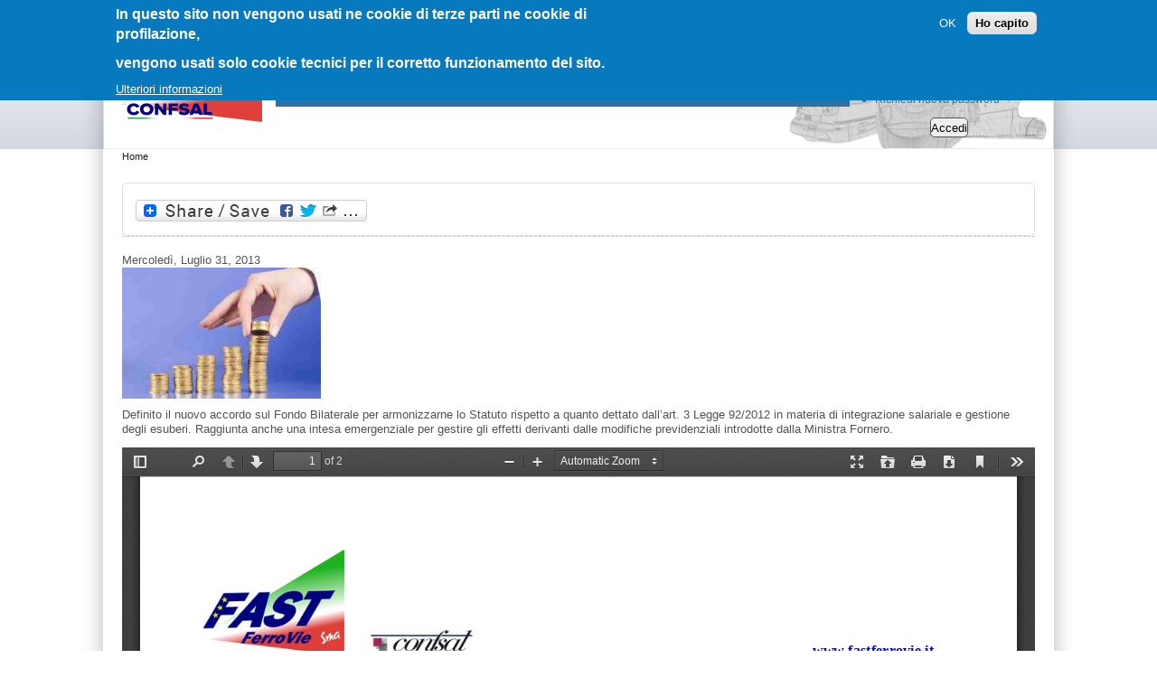

--- FILE ---
content_type: text/html; charset=utf-8
request_url: https://sindacatofast.it/?q=node/610
body_size: 9046
content:
<!DOCTYPE html PUBLIC "-//W3C//DTD XHTML+RDFa 1.0//EN" "http://www.w3.org/MarkUp/DTD/xhtml-rdfa-1.dtd">
<html xmlns="http://www.w3.org/1999/xhtml" xml:lang="it" version="XHTML+RDFa 1.0" dir="ltr" 
  xmlns:og="http://ogp.me/ns#"
  xmlns:content="http://purl.org/rss/1.0/modules/content/"
  xmlns:dc="http://purl.org/dc/terms/"
  xmlns:foaf="http://xmlns.com/foaf/0.1/"
  xmlns:rdfs="http://www.w3.org/2000/01/rdf-schema#"
  xmlns:sioc="http://rdfs.org/sioc/ns#"
  xmlns:sioct="http://rdfs.org/sioc/types#"
  xmlns:skos="http://www.w3.org/2004/02/skos/core#"
  xmlns:xsd="http://www.w3.org/2001/XMLSchema#">
<head profile="http://www.w3.org/1999/xhtml/vocab">
    <meta http-equiv="Content-Type" content="text/html; charset=utf-8" />
<meta name="generator" content="Drupal 7 (https://www.drupal.org)" />
<link rel="canonical" href="https://sindacatofast.it/?q=node/610" />
<link rel="shortlink" href="https://sindacatofast.it/?q=node/610" />
<meta property="fb:app_id" content="519801545749904" />
<meta property="og:site_name" content="FAST" />
<meta property="og:type" content="article" />
<meta property="og:url" content="https://sindacatofast.it/?q=node/610" />
<meta property="og:title" content="Fondo Bilaterale... confermate le tutele!" />
<meta property="og:description" content="Definito il nuovo accordo sul Fondo Bilaterale per armonizzarne lo Statuto rispetto a quanto dettato dall’art. 3 Legge 92/2012 in materia di integrazione salariale e gestione degli esuberi. Raggiunta anche una intesa emergenziale per gestire gli effetti derivanti dalle modifiche previdenziali introdotte dalla Ministra Fornero." />
<meta property="og:updated_time" content="2013-08-01T21:58:13+02:00" />
<meta property="og:image" content="https://sindacatofast.it/sites/default/files/field/image/previdenza.jpg" />
<meta property="og:image:url" content="https://sindacatofast.it/sites/default/files/logofast.png" />
<meta property="og:image:secure_url" content="https://sindacatofast.it/sites/default/files/logofast.png" />
<meta property="og:image:width" content="1200" />
<meta property="og:image:height" content="630" />
<meta name="twitter:card" content="summary" />
<meta name="twitter:title" content="Fondo Bilaterale... confermate le tutele!" />
<meta name="twitter:url" content="https://sindacatofast.it/?q=node/610" />
<meta property="article:published_time" content="2013-07-31T16:52:43+02:00" />
<meta property="article:modified_time" content="2013-08-01T21:58:13+02:00" />
  <title>Fondo Bilaterale... confermate le tutele! | FAST</title>
  <style type="text/css" media="all">
@import url("https://sindacatofast.it/modules/system/system.base.css?t8jvg4");
@import url("https://sindacatofast.it/modules/system/system.menus.css?t8jvg4");
@import url("https://sindacatofast.it/modules/system/system.messages.css?t8jvg4");
@import url("https://sindacatofast.it/modules/system/system.theme.css?t8jvg4");
</style>
<style type="text/css" media="all">
@import url("https://sindacatofast.it/modules/aggregator/aggregator.css?t8jvg4");
@import url("https://sindacatofast.it/sites/all/modules/calendar/css/calendar_multiday.css?t8jvg4");
@import url("https://sindacatofast.it/modules/comment/comment.css?t8jvg4");
@import url("https://sindacatofast.it/sites/all/modules/date/date_api/date.css?t8jvg4");
@import url("https://sindacatofast.it/sites/all/modules/date/date_popup/themes/datepicker.1.7.css?t8jvg4");
@import url("https://sindacatofast.it/sites/all/modules/date/date_repeat_field/date_repeat_field.css?t8jvg4");
@import url("https://sindacatofast.it/modules/field/theme/field.css?t8jvg4");
@import url("https://sindacatofast.it/sites/all/modules/import_csv_data/css/import_csv_data.css?t8jvg4");
@import url("https://sindacatofast.it/sites/all/modules/logintoboggan/logintoboggan.css?t8jvg4");
@import url("https://sindacatofast.it/modules/node/node.css?t8jvg4");
@import url("https://sindacatofast.it/modules/poll/poll.css?t8jvg4");
@import url("https://sindacatofast.it/modules/search/search.css?t8jvg4");
@import url("https://sindacatofast.it/modules/user/user.css?t8jvg4");
@import url("https://sindacatofast.it/sites/all/modules/extlink/extlink.css?t8jvg4");
@import url("https://sindacatofast.it/modules/forum/forum.css?t8jvg4");
@import url("https://sindacatofast.it/sites/all/modules/views/css/views.css?t8jvg4");
</style>
<style type="text/css" media="all">
@import url("https://sindacatofast.it/sites/all/modules/ctools/css/ctools.css?t8jvg4");
@import url("https://sindacatofast.it/sites/all/modules/megamenu/megamenu.css?t8jvg4");
@import url("https://sindacatofast.it/sites/all/modules/megamenu/megamenu-skins.css?t8jvg4");
@import url("https://sindacatofast.it/sites/all/modules/panels/css/panels.css?t8jvg4");
@import url("https://sindacatofast.it/sites/all/modules/quote/quote.css?t8jvg4");
@import url("https://sindacatofast.it/sites/all/modules/slideshow_creator/slideshow_creator.css?t8jvg4");
@import url("https://sindacatofast.it/sites/all/modules/video/css/video.css?t8jvg4");
@import url("https://sindacatofast.it/sites/all/modules/taxonomy_access/taxonomy_access.css?t8jvg4");
@import url("https://sindacatofast.it/sites/all/modules/eu_cookie_compliance/css/eu_cookie_compliance.css?t8jvg4");
@import url("https://sindacatofast.it/sites/all/modules/panels/plugins/layouts/twocol/twocol.css?t8jvg4");
@import url("https://sindacatofast.it/sites/all/modules/menu_minipanels/css/menu_minipanels.css?t8jvg4");
@import url("https://sindacatofast.it/sites/all/modules/addtoany/addtoany.css?t8jvg4");
</style>
<style type="text/css" media="all">
<!--/*--><![CDATA[/*><!--*/
#sliding-popup.sliding-popup-top,#sliding-popup.sliding-popup-top .eu-cookie-withdraw-banner,.eu-cookie-withdraw-tab{background:#0779bf;}#sliding-popup.sliding-popup-top.eu-cookie-withdraw-wrapper{background:transparent}#sliding-popup .popup-content #popup-text h1,#sliding-popup .popup-content #popup-text h2,#sliding-popup .popup-content #popup-text h3,#sliding-popup .popup-content #popup-text p,.eu-cookie-compliance-more-button,.eu-cookie-compliance-secondary-button,.eu-cookie-withdraw-tab{color:#fff !important;}.eu-cookie-withdraw-tab{border-color:#fff;}#sliding-popup.sliding-popup-top{position:fixed;}

/*]]>*/-->
</style>
<style type="text/css" media="all">
@import url("https://sindacatofast.it/sites/all/themes/zeropoint/css/style-zero.css?t8jvg4");
@import url("https://sindacatofast.it/sites/all/themes/zeropoint/css/sky.css?t8jvg4");
@import url("https://sindacatofast.it/sites/all/themes/zeropoint/_custom/custom-style.css?t8jvg4");
@import url("https://sindacatofast.it/sites/all/themes/zeropoint/css/round.css?t8jvg4");
</style>
<style type="text/css" media="print">
@import url("https://sindacatofast.it/sites/all/themes/zeropoint/css/print.css?t8jvg4");
</style>

<!--[if lte IE 6]>
<link type="text/css" rel="stylesheet" href="https://sindacatofast.it/sites/all/themes/zeropoint/css/ie6.css?t8jvg4" media="all" />
<![endif]-->

<!--[if IE 7]>
<link type="text/css" rel="stylesheet" href="https://sindacatofast.it/sites/all/themes/zeropoint/css/ie7.css?t8jvg4" media="all" />
<![endif]-->
  <script type="text/javascript" src="https://sindacatofast.it/misc/jquery.js?v=1.4.4"></script>
<script type="text/javascript" src="https://sindacatofast.it/misc/jquery-extend-3.4.0.js?v=1.4.4"></script>
<script type="text/javascript" src="https://sindacatofast.it/misc/jquery-html-prefilter-3.5.0-backport.js?v=1.4.4"></script>
<script type="text/javascript" src="https://sindacatofast.it/misc/jquery.once.js?v=1.2"></script>
<script type="text/javascript" src="https://sindacatofast.it/misc/drupal.js?t8jvg4"></script>
<script type="text/javascript" src="https://sindacatofast.it/sites/all/modules/jquery_plugin/jquery.cycle.all.min.js?v=2.88"></script>
<script type="text/javascript" src="https://sindacatofast.it/sites/all/modules/eu_cookie_compliance/js/jquery.cookie-1.4.1.min.js?v=1.4.1"></script>
<script type="text/javascript" src="https://sindacatofast.it/sites/all/modules/import_csv_data/js/import_csv_data.js?t8jvg4"></script>
<script type="text/javascript" src="https://sindacatofast.it/sites/all/modules/extlink/extlink.js?t8jvg4"></script>
<script type="text/javascript" src="https://sindacatofast.it/sites/default/files/languages/it_VvaxTJef5aE9RCQXisslGx3-1Wjsr8-Hbyoe6FHxx3k.js?t8jvg4"></script>
<script type="text/javascript" src="https://sindacatofast.it/sites/all/themes/zeropoint/js/preloadCssImages.jQuery_v5.js?t8jvg4"></script>
<script type="text/javascript">
<!--//--><![CDATA[//><!--
jQuery(document).ready(function(){
    jQuery.preloadCssImages();
  });
  
//--><!]]>
</script>
<script type="text/javascript" src="https://sindacatofast.it/sites/all/modules/iframe/iframe.js?t8jvg4"></script>
<script type="text/javascript" src="https://sindacatofast.it/sites/all/modules/insertFrame/insertFrame.js?t8jvg4"></script>
<script type="text/javascript" src="https://sindacatofast.it/sites/all/modules/megamenu/megamenu.js?t8jvg4"></script>
<script type="text/javascript" src="https://sindacatofast.it/sites/all/modules/quote/quote.js?t8jvg4"></script>
<script type="text/javascript" src="https://sindacatofast.it/sites/all/modules/slideshow_creator/slideshow_creator.js?t8jvg4"></script>
<script type="text/javascript" src="https://sindacatofast.it/sites/all/modules/video/js/video.js?t8jvg4"></script>
<script type="text/javascript" src="https://sindacatofast.it/sites/all/modules/menu_minipanels/js/menu_minipanels.callbacks.js?t8jvg4"></script>
<script type="text/javascript" src="https://sindacatofast.it/sites/all/libraries/pdf.js/build/pdf.js?t8jvg4"></script>
<script type="text/javascript">
<!--//--><![CDATA[//><!--
window.a2a_config=window.a2a_config||{};window.da2a={done:false,html_done:false,script_ready:false,script_load:function(){var a=document.createElement('script'),s=document.getElementsByTagName('script')[0];a.type='text/javascript';a.async=true;a.src='https://static.addtoany.com/menu/page.js';s.parentNode.insertBefore(a,s);da2a.script_load=function(){};},script_onready:function(){da2a.script_ready=true;if(da2a.html_done)da2a.init();},init:function(){for(var i=0,el,target,targets=da2a.targets,length=targets.length;i<length;i++){el=document.getElementById('da2a_'+(i+1));target=targets[i];a2a_config.linkname=target.title;a2a_config.linkurl=target.url;if(el){a2a.init('page',{target:el});el.id='';}da2a.done=true;}da2a.targets=[];}};(function ($){Drupal.behaviors.addToAny = {attach: function (context, settings) {if (context !== document && window.da2a) {if(da2a.script_ready)a2a.init_all();da2a.script_load();}}}})(jQuery);a2a_config.callbacks=a2a_config.callbacks||[];a2a_config.callbacks.push({ready:da2a.script_onready});a2a_config.overlays=a2a_config.overlays||[];a2a_config.templates=a2a_config.templates||{};
//--><!]]>
</script>
<script type="text/javascript" src="https://sindacatofast.it/sites/all/themes/zeropoint//js/jquery.hoverIntent.minified.js?t8jvg4"></script>
<script type="text/javascript" src="https://sindacatofast.it/sites/all/themes/zeropoint//js/dropdown.js?t8jvg4"></script>
<script type="text/javascript">
<!--//--><![CDATA[//><!--
jQuery.extend(Drupal.settings, {"basePath":"\/","pathPrefix":"","ajaxPageState":{"theme":"zeropoint","theme_token":"yNC-hWJz_eXV5kAOFbXtL6g9UzEj0h5_Ors59NTAQUA","js":{"sites\/all\/modules\/menu_minipanels\/js\/menu_minipanels.js":1,"sites\/all\/libraries\/qtip\/jquery.qtip-1.0.0-rc3.min.js":1,"0":1,"1":1,"2":1,"sites\/all\/modules\/eu_cookie_compliance\/js\/eu_cookie_compliance.js":1,"misc\/jquery.js":1,"misc\/jquery-extend-3.4.0.js":1,"misc\/jquery-html-prefilter-3.5.0-backport.js":1,"misc\/jquery.once.js":1,"misc\/drupal.js":1,"sites\/all\/modules\/jquery_plugin\/jquery.cycle.all.min.js":1,"sites\/all\/modules\/eu_cookie_compliance\/js\/jquery.cookie-1.4.1.min.js":1,"sites\/all\/modules\/import_csv_data\/js\/import_csv_data.js":1,"sites\/all\/modules\/extlink\/extlink.js":1,"public:\/\/languages\/it_VvaxTJef5aE9RCQXisslGx3-1Wjsr8-Hbyoe6FHxx3k.js":1,"sites\/all\/themes\/zeropoint\/js\/preloadCssImages.jQuery_v5.js":1,"3":1,"sites\/all\/modules\/iframe\/iframe.js":1,"sites\/all\/modules\/insertFrame\/insertFrame.js":1,"sites\/all\/modules\/megamenu\/megamenu.js":1,"sites\/all\/modules\/quote\/quote.js":1,"sites\/all\/modules\/slideshow_creator\/slideshow_creator.js":1,"sites\/all\/modules\/video\/js\/video.js":1,"sites\/all\/modules\/menu_minipanels\/js\/menu_minipanels.callbacks.js":1,"sites\/all\/libraries\/pdf.js\/build\/pdf.js":1,"4":1,"sites\/all\/themes\/zeropoint\/\/js\/jquery.hoverIntent.minified.js":1,"sites\/all\/themes\/zeropoint\/\/js\/dropdown.js":1},"css":{"modules\/system\/system.base.css":1,"modules\/system\/system.menus.css":1,"modules\/system\/system.messages.css":1,"modules\/system\/system.theme.css":1,"modules\/aggregator\/aggregator.css":1,"sites\/all\/modules\/calendar\/css\/calendar_multiday.css":1,"modules\/comment\/comment.css":1,"sites\/all\/modules\/date\/date_api\/date.css":1,"sites\/all\/modules\/date\/date_popup\/themes\/datepicker.1.7.css":1,"sites\/all\/modules\/date\/date_repeat_field\/date_repeat_field.css":1,"modules\/field\/theme\/field.css":1,"sites\/all\/modules\/import_csv_data\/css\/import_csv_data.css":1,"sites\/all\/modules\/logintoboggan\/logintoboggan.css":1,"modules\/node\/node.css":1,"modules\/poll\/poll.css":1,"modules\/search\/search.css":1,"modules\/user\/user.css":1,"sites\/all\/modules\/extlink\/extlink.css":1,"modules\/forum\/forum.css":1,"sites\/all\/modules\/views\/css\/views.css":1,"sites\/all\/modules\/ctools\/css\/ctools.css":1,"sites\/all\/modules\/megamenu\/megamenu.css":1,"sites\/all\/modules\/megamenu\/megamenu-skins.css":1,"sites\/all\/modules\/panels\/css\/panels.css":1,"sites\/all\/modules\/quote\/quote.css":1,"sites\/all\/modules\/slideshow_creator\/slideshow_creator.css":1,"sites\/all\/modules\/video\/css\/video.css":1,"sites\/all\/modules\/taxonomy_access\/taxonomy_access.css":1,"sites\/all\/modules\/eu_cookie_compliance\/css\/eu_cookie_compliance.css":1,"sites\/all\/modules\/panels\/plugins\/layouts\/twocol\/twocol.css":1,"sites\/all\/modules\/menu_minipanels\/css\/menu_minipanels.css":1,"sites\/all\/modules\/addtoany\/addtoany.css":1,"0":1,"sites\/all\/themes\/zeropoint\/css\/style-zero.css":1,"sites\/all\/themes\/zeropoint\/css\/sky.css":1,"sites\/all\/themes\/zeropoint\/_custom\/custom-style.css":1,"sites\/all\/themes\/zeropoint\/css\/round.css":1,"sites\/all\/themes\/zeropoint\/css\/print.css":1,"sites\/all\/themes\/zeropoint\/css\/ie6.css":1,"sites\/all\/themes\/zeropoint\/css\/ie7.css":1}},"megamenu":{"timeout":"500","sizewait":"650","hoverwait":"600"},"quote_nest":"2","eu_cookie_compliance":{"popup_enabled":1,"popup_agreed_enabled":0,"popup_hide_agreed":0,"popup_clicking_confirmation":false,"popup_scrolling_confirmation":false,"popup_html_info":"\u003Cdiv\u003E\n  \u003Cdiv class =\u0022popup-content info\u0022\u003E\n    \u003Cdiv id=\u0022popup-text\u0022\u003E\n      \u003Ch2\u003EIn questo sito non vengono usati ne cookie di terze parti ne cookie di profilazione,\u003C\/h2\u003E\n\u003Ch2\u003Evengono usati solo cookie tecnici per il corretto funzionamento del sito.\u003C\/h2\u003E\n              \u003Cbutton type=\u0022button\u0022 class=\u0022find-more-button eu-cookie-compliance-more-button\u0022\u003EUlteriori informazioni\u003C\/button\u003E\n          \u003C\/div\u003E\n    \u003Cdiv id=\u0022popup-buttons\u0022\u003E\n      \u003Cbutton type=\u0022button\u0022 class=\u0022agree-button eu-cookie-compliance-secondary-button\u0022\u003EOK\u003C\/button\u003E\n              \u003Cbutton type=\u0022button\u0022 class=\u0022decline-button eu-cookie-compliance-default-button\u0022 \u003EHo capito\u003C\/button\u003E\n          \u003C\/div\u003E\n  \u003C\/div\u003E\n\u003C\/div\u003E","use_mobile_message":false,"mobile_popup_html_info":"\u003Cdiv\u003E\n  \u003Cdiv class =\u0022popup-content info\u0022\u003E\n    \u003Cdiv id=\u0022popup-text\u0022\u003E\n                    \u003Cbutton type=\u0022button\u0022 class=\u0022find-more-button eu-cookie-compliance-more-button\u0022\u003EUlteriori informazioni\u003C\/button\u003E\n          \u003C\/div\u003E\n    \u003Cdiv id=\u0022popup-buttons\u0022\u003E\n      \u003Cbutton type=\u0022button\u0022 class=\u0022agree-button eu-cookie-compliance-secondary-button\u0022\u003EOK\u003C\/button\u003E\n              \u003Cbutton type=\u0022button\u0022 class=\u0022decline-button eu-cookie-compliance-default-button\u0022 \u003EHo capito\u003C\/button\u003E\n          \u003C\/div\u003E\n  \u003C\/div\u003E\n\u003C\/div\u003E\n","mobile_breakpoint":"768","popup_html_agreed":"\u003Cdiv\u003E\n  \u003Cdiv class =\u0022popup-content agreed\u0022\u003E\n    \u003Cdiv id=\u0022popup-text\u0022\u003E\n      \u003Ch2\u003EGrazie per aver accettato i cookies e Policy Privacy\u003C\/h2\u003E\u003Cp\u003EAdesso puoi nascondere questo messaggio o trovare maggiori informazioni sui cookies.\u003C\/p\u003E    \u003C\/div\u003E\n    \u003Cdiv id=\u0022popup-buttons\u0022\u003E\n      \u003Cbutton type=\u0022button\u0022 class=\u0022hide-popup-button eu-cookie-compliance-hide-button\u0022\u003ENascondi\u003C\/button\u003E\n              \u003Cbutton type=\u0022button\u0022 class=\u0022find-more-button eu-cookie-compliance-more-button-thank-you\u0022 \u003EUlteriori informazioni\u003C\/button\u003E\n          \u003C\/div\u003E\n  \u003C\/div\u003E\n\u003C\/div\u003E","popup_use_bare_css":false,"popup_height":"auto","popup_width":"100%","popup_delay":1000,"popup_link":"\/?q=node\/32396","popup_link_new_window":1,"popup_position":true,"popup_language":"it","store_consent":false,"better_support_for_screen_readers":0,"reload_page":0,"domain":"","popup_eu_only_js":0,"cookie_lifetime":"100","cookie_session":false,"disagree_do_not_show_popup":0,"method":"opt_in","whitelisted_cookies":"","withdraw_markup":"\u003Cbutton type=\u0022button\u0022 class=\u0022eu-cookie-withdraw-tab\u0022\u003EImpostazioni della privacy\u003C\/button\u003E\n\u003Cdiv class=\u0022eu-cookie-withdraw-banner\u0022\u003E\n  \u003Cdiv class=\u0022popup-content info\u0022\u003E\n    \u003Cdiv id=\u0022popup-text\u0022\u003E\n      \u003Ch2\u003EIn questo sito non vengono usati ne cookie di terze parti ne cookie di profilazione,\u003C\/h2\u003E\u003Ch2\u003Evengono usati solo cookie tecnici per il corretto funzionamento del sito.\u003C\/h2\u003E    \u003C\/div\u003E\n    \u003Cdiv id=\u0022popup-buttons\u0022\u003E\n      \u003Cbutton type=\u0022button\u0022 class=\u0022eu-cookie-withdraw-button\u0022\u003ETogliere il consenso\u003C\/button\u003E\n    \u003C\/div\u003E\n  \u003C\/div\u003E\n\u003C\/div\u003E\n","withdraw_enabled":false},"extlink":{"extTarget":0,"extClass":0,"extSubdomains":0,"extExclude":"","extInclude":"","extCssExclude":"","extCssExplicit":"","extAlert":0,"extAlertText":"This link will take you to an external web site. We are not responsible for their content.","mailtoClass":"mailto"},"menuMinipanels":{"panels":{"panel_1099":{"position":{"target":"false","target_custom":"","type":"absolute","corner":{"target":"bottomLeft","tooltip":"topLeft"}},"show":{"delay":"0","when":{"event":"mouseover"},"effect":{"type":"slide","length":"0"}},"hide":{"delay":"200","effect":{"type":"slide","length":"1200"}},"style":{"name":"light","width":{"min":"500","max":"1000"},"border":{"width":"0","color":"#d3d3d3","radius":"6"}},"mlid":"1099"},"panel_1100":{"position":{"target":"false","target_custom":"","type":"absolute","corner":{"target":"bottomLeft","tooltip":"topLeft"}},"show":{"delay":"0","when":{"event":"mouseover"},"effect":{"type":"slide","length":"0"}},"hide":{"delay":"200","effect":{"type":"slide","length":"1200"}},"style":{"name":"light","width":{"min":"500","max":"1000"},"border":{"width":"0","color":"#d3d3d3","radius":"6"}},"mlid":"1100"},"panel_1101":{"position":{"target":"false","target_custom":"","type":"absolute","corner":{"target":"bottomLeft","tooltip":"topLeft"}},"show":{"delay":"0","when":{"event":"mouseover"},"effect":{"type":"slide","length":"0"}},"hide":{"delay":"200","effect":{"type":"slide","length":"1200"}},"style":{"name":"light","width":{"min":"500","max":"1000"},"border":{"width":"0","color":"#d3d3d3","radius":"6"}},"mlid":"1101"},"panel_1102":{"position":{"target":"false","target_custom":"","type":"absolute","corner":{"target":"bottomLeft","tooltip":"topLeft"}},"show":{"delay":"0","when":{"event":"mouseover"},"effect":{"type":"slide","length":"0"}},"hide":{"delay":"200","effect":{"type":"slide","length":"1200"}},"style":{"name":"light","width":{"min":"500","max":"1000"},"border":{"width":"0","color":"#d3d3d3","radius":"6"}},"mlid":"1102"},"panel_1103":{"position":{"target":"false","target_custom":"","type":"absolute","corner":{"target":"bottomLeft","tooltip":"topLeft"}},"show":{"delay":"0","when":{"event":"mouseover"},"effect":{"type":"slide","length":"0"}},"hide":{"delay":"200","effect":{"type":"slide","length":"1200"}},"style":{"name":"light","width":{"min":"500","max":"1000"},"border":{"width":"0","color":"#d3d3d3","radius":"6"}},"mlid":"1103"},"panel_4204":{"position":{"target":"false","target_custom":"","type":"absolute","corner":{"target":"bottomLeft","tooltip":"topLeft"}},"show":{"delay":"0","when":{"event":"mouseover"},"effect":{"type":"slide","length":"0"}},"hide":{"delay":"0","effect":{"type":"slide","length":"200"}},"style":{"name":"light","width":{"min":"500","max":"1000"},"border":{"width":"0","color":"#d3d3d3","radius":"6"}},"mlid":"4204"}}},"urlIsAjaxTrusted":{"\/?q=node\/610\u0026destination=node\/610":true}});
//--><!]]>
</script>
</head>
<body id="pid-node-610" class="html not-front not-logged-in no-sidebars page-node page-node- page-node-610 node-type-doc-struttura i18n-it not-admin section-node page-node/610 layout-fixed fix1 himg lg-it " >
<div id="fb-root"></div>
<script>(function(d, s, id) {
var js, fjs = d.getElementsByTagName(s)[0];
if (d.getElementById(id)) return;
js = d.createElement(s); js.id = id;
js.src = "https://connect.facebook.net/en_US/sdk.js#xfbml=1&version=v3.0";
fjs.parentNode.insertBefore(js, fjs);
}(document, 'script', 'facebook-jssdk'));</script>
<div id="skip-nav"><a href="#main">Jump to Navigation</a></div>
    

<div id="bg1"><div id="bg2">

<div id="top_bg" class="page0">
<div class="sizer0">
<div id="topex" class="expander0">
<div id="top_left">
<div id="top_right">
<div id="headimg">

<div id="above" class="clearfix">
  </div>

    
<div id="header" class="clearfix">
  <div id="top-elements">
  	  		<div id="search">  <div class="region region-search">
    <!-- block --> 
<div class="block-wrapper odd block_1">
  <div id="block-user-login" class="block block-user ">
                <div class="content">
      <form action="/?q=node/610&amp;destination=node/610" method="post" id="user-login-form" accept-charset="UTF-8"><div><div class="form-item form-type-textfield form-item-name">
  <label for="edit-name">Nome utente <span class="form-required" title="Questo campo è obbligatorio.">*</span></label>
 <input type="text" id="edit-name" name="name" value="" size="15" maxlength="60" class="form-text required" />
</div>
<div class="form-item form-type-password form-item-pass">
  <label for="edit-pass">Password <span class="form-required" title="Questo campo è obbligatorio.">*</span></label>
 <input type="password" id="edit-pass" name="pass" size="15" maxlength="128" class="form-text required" />
</div>
<div class="item-list"><ul><li class="first last"><a href="/?q=user/password" title="Richiedi una nuova password tramite e-mail.">Richiedi nuova password</a></li>
</ul></div><input type="hidden" name="form_build_id" value="form-YAjExicGFndhJ7OGeSpXkuB6ohZtxPTlhYCAyghSnd4" />
<input type="hidden" name="form_id" value="user_login_block" />
<div class="form-actions form-wrapper" id="edit-actions"><input type="submit" id="edit-submit" name="op" value="Accedi" class="form-submit" /></div></div></form>    </div>
  </div>
</div>
<!-- /block --> 
  </div>
</div>
  	          <div id="user_links"></div>
  	  </div><!-- /top-elements -->
  <div id="logo">
      <a href="/" title="Home">
      <img src="https://sindacatofast.it/sites/default/files/logof1_2.png" alt="Home" />
    </a>
    </div> <!-- /logo -->
  <div id="name-and-slogan">
    </div> <!-- /name-and-slogan -->

<div class="brclear"></div>


  <div id="navlinks" class="navright">
      <h2 class="element-invisible">Menu principale</h2><ul id="navlist" class="links clearfix"><li class="menu-217 first"><a href="/">Home</a></li>
<li class="menu-1097"><a href="https://mobilita.sindacatofast.it">Mobilità</a></li>
<li class="menu-1098"><a href="https://sindacatofast.it/areacon/compartoaereo/">Trasporto Aereo</a></li>
<li class="menu-1099"><a href="https://www.sindacatofast.it/?q=taxonomy/term/26" class="menu-minipanel menu-minipanel-1099">Trasporto Marittimo</a></li>
<li class="menu-1100"><a href="https://www.sindacatofast.it/?q=taxonomy/term/24" class="menu-minipanel menu-minipanel-1100">Viabilità</a></li>
<li class="menu-1101"><a href="https://www.sindacatofast.it/?q=taxonomy/term/29" class="menu-minipanel menu-minipanel-1101">Autotrasporto Logistica e Spedizioni Merci</a></li>
<li class="menu-1102"><a href="https://www.sindacatofast.it/?q=taxonomy/term/27" class="menu-minipanel menu-minipanel-1102">Territorio Appalti e Servizi</a></li>
<li class="menu-1103"><a href="https://www.sindacatofast.it/?q=taxonomy/term/28" class="menu-minipanel menu-minipanel-1103">Trasporto non di linea</a></li>
<li class="menu-4210"><a href="https://unilavoratori.sindacatofast.it/?q=taxonomy/term/631" target="_blank">Previdenza</a></li>
<li class="menu-4200"><a href="https://unilavoratori.sindacatofast.it" target="_blank">UNILAVORATORI</a></li>
<li class="menu-4204"><a href="https://sindacatofast.it" class="menu-minipanel menu-minipanel-4204">Internazionale</a></li>
<li class="menu-4201"><a href="http://lavocetrasportiediritti.it" target="_blank">LA VOCE TRASPORTI &amp; DIRITTI</a></li>
<li class="menu-3561"><a href="https://www.sindacatofast.it/?q=mappa_documentale">Mappa Documentale</a></li>
<li class="menu-1737"><a href="/?q=taxonomy/term/111" title="Previdenza">Previdenza</a></li>
<li class="menu-1738 last"><a href="/?q=taxonomy/term/30" title="Pensionati">Pensionati</a></li>
</ul>  </div>

</div> <!-- /header -->

</div>
</div><!-- /top_right -->
</div><!-- /top_left -->
</div><!-- /expander0 -->
</div><!-- /sizer0 -->
</div><!-- /page0 -->

<div id="body_bg" class="page0">
<div class="sizer0">
<div class="expander0">
<div id="body_left">
<div id="body_right">


<div id="breadcrumb">
  <h2 class="element-invisible">Tu sei qui</h2><div class="breadcrumb"><a href="/">Home</a></div></div>


<div id="middlecontainer">
  <div id="wrapper">
    <div class="outer">
      <div class="float-wrap">
        <div class="colmain">
          <div id="main">
            <div id="mission">  <div class="region region-highlighted">
    <!-- block --> 
<div class="block-wrapper odd block_1">
  <div id="block-addtoany-addtoany_button" class="block block-addtoany ">
                <div class="content">
      <span class="a2a_kit a2a_kit_size_32 a2a_target addtoany_list" id="da2a_1">
      
      <a class="a2a_dd addtoany_share_save" href="https://www.addtoany.com/share#url=https%3A%2F%2Fsindacatofast.it%2F%3Fq%3Dnode%2F610&amp;title=Fondo%20Bilaterale...%20confermate%20le%20tutele%21"><img src="/sites/all/modules/addtoany/images/share_save_256_24.png" width="256" height="24" alt="Share"/></a>
      
    </span>
    <script type="text/javascript">
<!--//--><![CDATA[//><!--
if(window.da2a)da2a.script_load();
//--><!]]>
</script>    </div>
  </div>
</div>
<!-- /block --> 
  </div>
</div>                      <!-- taglio titolo -->
                        <div class="tabs"></div>
                                                           <div style="height:1px; border-top: dashed; border-top-width:1px; border-top-color:#CCC"></div>
			 <!-- elimina i contenuti dalla prima pagina -->
             <div class="region region-content">
    <!-- block --> 
<div class="block-wrapper odd block_1">
  <div id="block-system-main" class="block block-system ">
                <div class="content">
      <!-- node --> 
<div id="node-610" class="node node node-doc-struttura even   full-node node-type-doc_struttura" about="/?q=node/610" typeof="sioc:Item foaf:Document">
  
      <span property="dc:title" content="Fondo Bilaterale... confermate le tutele!" class="rdf-meta element-hidden"></span><span property="sioc:num_replies" content="0" datatype="xsd:integer" class="rdf-meta element-hidden"></span>
  
  <div class="meta">
      </div>
  
    
  <div class="content">
    <div class="field field-name-field-data-fdata field-type-date field-label-hidden"><div class="field-items"><div class="field-item even"><span class="date-display-single" property="dc:date" datatype="xsd:dateTime" content="2013-07-31T00:00:00+02:00">Mercoledì, Luglio 31, 2013</span></div></div></div><div class="field field-name-field-image field-type-image field-label-hidden"><div class="field-items"><div class="field-item even"><a href="/?q=node/610" class="active"><img typeof="foaf:Image" src="https://sindacatofast.it/sites/default/files/styles/medium/public/field/image/previdenza.jpg?itok=TDWNXzLA" width="220" height="145" alt="Fondo Bilaterale...confermate le tutele!" /></a></div></div></div><div class="field field-name-field-dscr field-type-text-long field-label-hidden"><div class="field-items"><div class="field-item even"><p>Definito il nuovo accordo sul Fondo Bilaterale per armonizzarne lo Statuto rispetto a quanto dettato dall’art. 3 Legge 92/2012 in materia di integrazione salariale e gestione degli esuberi. Raggiunta anche una intesa emergenziale per gestire gli effetti derivanti dalle modifiche previdenziali introdotte dalla Ministra Fornero.</p>
</div></div></div><div class="field field-name-field-inf field-type-file field-label-hidden"><div class="field-items"><div class="field-item even"><iframe class="pdf" webkitallowfullscreen="" mozallowfullscreen="" allowfullscreen="" frameborder="no" width="100%" height="1440px" src="/sites/all/libraries/pdf.js/web/viewer.html?file=https%3A%2F%2Fsindacatofast.it%2Fsites%2Fdefault%2Ffiles%2Fdoc_pdf_inf%2FFondo%2520Bilaterale%2520Informativa_1.pdf" data-src="https://sindacatofast.it/sites/default/files/doc_pdf_inf/Fondo%20Bilaterale%20Informativa_1.pdf">https://sindacatofast.it/sites/default/files/doc_pdf_inf/Fondo%20Bilaterale%20Informativa_1.pdf</iframe>
</div></div></div><div class="field field-name-field-pdf-str field-type-file field-label-hidden"><div class="field-items"><div class="field-item even"><span class="file"><img class="file-icon" alt="PDF icon" title="application/pdf" src="/modules/file/icons/application-pdf.png" /> <a href="https://sindacatofast.it/sites/default/files/doc_pdf_str/Accordo%20prestazioni%20ordinarie.pdf" type="application/pdf; length=310074" title="Accordo prestazioni ordinarie.pdf">Accordo Prestazioni Ordinarie</a></span></div><div class="field-item odd"><span class="file"><img class="file-icon" alt="Package icon" title="application/zip" src="/modules/file/icons/package-x-generic.png" /> <a href="https://sindacatofast.it/sites/default/files/doc_pdf_str/Fondo.zip" type="application/zip; length=1745973" title="Fondo.zip">Documenti allegati all&#039;informativa</a></span></div></div></div><div class="field field-name-field-tipo-doc field-type-taxonomy-term-reference field-label-hidden"><div class="field-items"><div class="field-item even"><a href="/?q=taxonomy/term/75" typeof="skos:Concept" property="rdfs:label skos:prefLabel" datatype="">Informative</a></div></div></div><div class="field field-name-field-sindacato field-type-taxonomy-term-reference field-label-hidden"><div class="field-items"><div class="field-item even"><a href="/?q=taxonomy/term/77" typeof="skos:Concept" property="rdfs:label skos:prefLabel" datatype="">Fast</a></div></div></div><div class="field field-name-field-str field-type-taxonomy-term-reference field-label-hidden"><div class="field-items"><div class="field-item even"><a href="/?q=taxonomy/term/97" typeof="skos:Concept" property="rdfs:label skos:prefLabel" datatype="">Gruppo FS</a></div><div class="field-item odd"><a href="/?q=taxonomy/term/111" typeof="skos:Concept" property="rdfs:label skos:prefLabel" datatype="">Previdenza</a></div></div></div><div class="field field-name-field-ter field-type-taxonomy-term-reference field-label-hidden"><div class="field-items"><div class="field-item even"><a href="/?q=taxonomy/term/13" typeof="skos:Concept" property="rdfs:label skos:prefLabel" datatype="">Nazionale</a></div></div></div>  </div>

    <div class="links">
    <ul class="links inline"><li class="comment_forbidden first last"></li>
</ul>  </div>
    
  </div>
<!-- /node-610 -->
    </div>
  </div>
</div>
<!-- /block --> 
  </div>
          
			                      </div>
        </div> <!-- /colmain -->
                <br class="brclear" />
      </div> <!-- /float-wrap -->
            <br class="brclear" />
    </div><!-- /outer -->
  </div><!-- /wrapper -->
</div>

<div id="bar"></div>




</div><!-- /body_right -->
</div><!-- /body_left -->
</div><!-- /expander0 -->
</div><!-- /sizer0 -->
</div><!-- /page0 -->

<div class="eopage">
<div id="bottom_bg" class="page0">
<div class="sizer0">
<div class="expander0">
<div id="bottom_left">
<div id="bottom_right">

<div id="footer"  class="clearfix">
  <div class="legal">
         
    Federazione Autonoma dei Sindacati dei Trasporti </br>
    Tel: 06 89535974 - 06 89535975 FAX:06 89535976 Tel FS: 970 67666 E-MAIL <a href="mailto:sg@sindacatofast.it">sg@sindacatofast.it</a> </br>
    
    &copy; Fast 2011
  </div>
</div>

<div id="belowme">
</div>

</div><!-- /bottom_right -->
</div><!-- /bottom_left -->
</div><!-- /expander0 -->
</div><!-- /sizer0 -->
</div><!-- /page0 -->
</div>

</div></div><!-- /bg# -->    <div class="region region-page-bottom">
    <div class="menu-minipanels menu-minipanel-1099"><div class="panel-display panel-2col clearfix" id="mini-panel-clone_of_clone_of_pane_mobilit_">
  <div class="panel-panel panel-col-first">
    <div class="inside"><div class="panel-pane pane-node"  >
  
      
  
  <div class="pane-content">
    <!-- node --> 
<div id="node-17" class="node node node-immagine odd   full-node node-type-immagine" about="/?q=node/17" typeof="sioc:Item foaf:Document">
  
      <h2 class="title"><a href="/?q=node/17" title=""></a></h2>
    <span property="dc:title" content="" class="rdf-meta element-hidden"></span><span property="sioc:num_replies" content="0" datatype="xsd:integer" class="rdf-meta element-hidden"></span>
  
  <div class="meta">
      </div>
  
    
  <div class="content">
    <div class="field field-name-field-immagine field-type-image field-label-hidden"><div class="field-items"><div class="field-item even"><img typeof="foaf:Image" src="https://sindacatofast.it/sites/default/files/styles/medium/public/NAVE.jpg?itok=dRNxMpg_" width="220" height="138" alt="" /></div></div></div>  </div>

    <div class="links">
      </div>
    
  </div>
<!-- /node-17 -->
  </div>

  
  </div>
</div>
  </div>

  <div class="panel-panel panel-col-last">
    <div class="inside"><div class="panel-pane pane-block pane-menu-block-4"  >
  
      
  
  <div class="pane-content">
    <div class="menu-block-wrapper menu-block-4 menu-name-main-menu parent-mlid-1717 menu-level-1">
  <ul class="menu"><li class="first leaf menu-mlid-1718"><a href="/?q=taxonomy/term/40" title="Navigazione">Navigazione</a></li>
<li class="last leaf menu-mlid-1719"><a href="/?q=taxonomy/term/41" title="Portuali">Portuali</a></li>
</ul></div>
  </div>

  
  </div>
</div>
  </div>
</div>
</div><div class="menu-minipanels menu-minipanel-1100"><div class="panel-display panel-2col clearfix" id="mini-panel-pane_viabilit">
  <div class="panel-panel panel-col-first">
    <div class="inside"><div class="panel-pane pane-node"  >
  
        <h2 class="pane-title">
      viabilità    </h2>
    
  
  <div class="pane-content">
    <!-- node --> 
<div id="node-10" class="node node node-immagine node-teaser even   teaser node-type-immagine" about="/?q=node/10" typeof="sioc:Item foaf:Document">
  
      <h2 class="title"><a href="/?q=node/10" title=""></a></h2>
    <span property="dc:title" content="" class="rdf-meta element-hidden"></span><span property="sioc:num_replies" content="0" datatype="xsd:integer" class="rdf-meta element-hidden"></span>
  
  <div class="meta">
      </div>
  
    
  <div class="content">
    <div class="field field-name-field-immagine field-type-image field-label-hidden"><div class="field-items"><div class="field-item even"><img typeof="foaf:Image" src="https://sindacatofast.it/sites/default/files/viabilita.jpg" width="420" height="252" alt="" /></div></div></div>  </div>

    <div class="links">
    <ul class="links inline"><li class="node-readmore first last"><a href="/?q=node/10" rel="tag" title="">Leggi tutto<span class="element-invisible"> su </span></a></li>
</ul>  </div>
    
  </div>
<!-- /node-10 -->
  </div>

  
  </div>
</div>
  </div>

  <div class="panel-panel panel-col-last">
    <div class="inside"><div class="panel-pane pane-block pane-menu-block-5"  >
  
      
  
  <div class="pane-content">
    <div class="menu-block-wrapper menu-block-5 menu-name-main-menu parent-mlid-1720 menu-level-1">
  <ul class="menu"><li class="first leaf menu-mlid-1721"><a href="/?q=taxonomy/term/34" title="Anas">Anas</a></li>
<li class="leaf menu-mlid-1722"><a href="/?q=taxonomy/term/36" title="Servizi di supporto">Servizi di supporto</a></li>
<li class="last leaf menu-mlid-1723"><a href="/?q=taxonomy/term/35" title="Autostrade">Autostrade</a></li>
</ul></div>
  </div>

  
  </div>
</div>
  </div>
</div>
</div><div class="menu-minipanels menu-minipanel-1101"><div class="panel-display panel-2col clearfix" id="mini-panel-pane_autotrasporto">
  <div class="panel-panel panel-col-first">
    <div class="inside"><div class="panel-pane pane-node"  >
  
      
  
  <div class="pane-content">
    <!-- node --> 
<div id="node-19" class="node node node-immagine odd   full-node node-type-immagine" about="/?q=node/19" typeof="sioc:Item foaf:Document">
  
      <h2 class="title"><a href="/?q=node/19" title=""></a></h2>
    <span property="dc:title" content="" class="rdf-meta element-hidden"></span><span property="sioc:num_replies" content="0" datatype="xsd:integer" class="rdf-meta element-hidden"></span>
  
  <div class="meta">
      </div>
  
    
  <div class="content">
    <div class="field field-name-field-immagine field-type-image field-label-hidden"><div class="field-items"><div class="field-item even"><img typeof="foaf:Image" src="https://sindacatofast.it/sites/default/files/styles/medium/public/autotrasporti.jpg?itok=c7lcUk7s" width="220" height="174" alt="" /></div></div></div>  </div>

    <div class="links">
      </div>
    
  </div>
<!-- /node-19 -->
  </div>

  
  </div>
</div>
  </div>

  <div class="panel-panel panel-col-last">
    <div class="inside"><div class="panel-pane pane-block pane-menu-block-6"  >
  
      
  
  <div class="pane-content">
    <div class="menu-block-wrapper menu-block-6 menu-name-main-menu parent-mlid-1724 menu-level-1">
  <ul class="menu"><li class="first leaf menu-mlid-1725"><a href="/?q=taxonomy/term/51" title="Spedizionieri merci">Spedizionieri merci</a></li>
<li class="leaf menu-mlid-1726"><a href="/?q=taxonomy/term/50" title="Camionisti">Camionisti</a></li>
<li class="last leaf menu-mlid-1727"><a href="/?q=taxonomy/term/49" title="Cooperative autotrasporto">Cooperative autotrasporto</a></li>
</ul></div>
  </div>

  
  </div>
</div>
  </div>
</div>
</div><div class="menu-minipanels menu-minipanel-1102"><div class="panel-display panel-2col clearfix" id="mini-panel-clone_of_pane_autotrasporto">
  <div class="panel-panel panel-col-first">
    <div class="inside"><div class="panel-pane pane-node"  >
  
      
  
  <div class="pane-content">
    <!-- node --> 
<div id="node-20" class="node node node-immagine even   full-node node-type-immagine" about="/?q=node/20" typeof="sioc:Item foaf:Document">
  
      <h2 class="title"><a href="/?q=node/20" title=""></a></h2>
    <span property="dc:title" content="" class="rdf-meta element-hidden"></span><span property="sioc:num_replies" content="0" datatype="xsd:integer" class="rdf-meta element-hidden"></span>
  
  <div class="meta">
      </div>
  
    
  <div class="content">
    <div class="field field-name-field-immagine field-type-image field-label-hidden"><div class="field-items"><div class="field-item even"><img typeof="foaf:Image" src="https://sindacatofast.it/sites/default/files/styles/medium/public/territorio.jpg?itok=T7FHf0PM" width="220" height="165" alt="" /></div></div></div>  </div>

    <div class="links">
      </div>
    
  </div>
<!-- /node-20 -->
  </div>

  
  </div>
</div>
  </div>

  <div class="panel-panel panel-col-last">
    <div class="inside"><div class="panel-pane pane-block pane-menu-block-7"  >
  
      
  
  <div class="pane-content">
    <div class="menu-block-wrapper menu-block-7 menu-name-main-menu parent-mlid-1728 menu-level-1">
  <ul class="menu"><li class="first leaf menu-mlid-1729"><a href="/?q=taxonomy/term/44" title="Cooperative pulizia">Cooperative pulizia</a></li>
<li class="leaf menu-mlid-1730"><a href="/?q=taxonomy/term/43" title="Servizi pulizia">Servizi pulizia</a></li>
<li class="last leaf menu-mlid-1731"><a href="/?q=taxonomy/term/42" title="Ambiente urbano">Ambiente urbano</a></li>
</ul></div>
  </div>

  
  </div>
</div>
  </div>
</div>
</div><div class="menu-minipanels menu-minipanel-1103"><div class="panel-display panel-2col clearfix" id="mini-panel-trasporto_non">
  <div class="panel-panel panel-col-first">
    <div class="inside"><div class="panel-pane pane-node"  >
  
      
  
  <div class="pane-content">
    <!-- node --> 
<div id="node-21" class="node node node-immagine odd   full-node node-type-immagine" about="/?q=node/21" typeof="sioc:Item foaf:Document">
  
      <h2 class="title"><a href="/?q=node/21" title=""></a></h2>
    <span property="dc:title" content="" class="rdf-meta element-hidden"></span><span property="sioc:num_replies" content="0" datatype="xsd:integer" class="rdf-meta element-hidden"></span>
  
  <div class="meta">
      </div>
  
    
  <div class="content">
    <div class="field field-name-field-immagine field-type-image field-label-hidden"><div class="field-items"><div class="field-item even"><img typeof="foaf:Image" src="https://sindacatofast.it/sites/default/files/styles/medium/public/trasportonondi_linea_0.jpg?itok=FwB4T7FZ" width="220" height="146" alt="" /></div></div></div>  </div>

    <div class="links">
      </div>
    
  </div>
<!-- /node-21 -->
  </div>

  
  </div>
</div>
  </div>

  <div class="panel-panel panel-col-last">
    <div class="inside"><div class="panel-pane pane-block pane-menu-block-8"  >
  
      
  
  <div class="pane-content">
    <div class="menu-block-wrapper menu-block-8 menu-name-main-menu parent-mlid-1732 menu-level-1">
  <ul class="menu"><li class="first leaf menu-mlid-1733"><a href="/?q=taxonomy/term/45" title="Taxi">Taxi</a></li>
<li class="leaf menu-mlid-1734"><a href="/?q=taxonomy/term/46" title="Noleggio con conducente">Noleggio con conducente</a></li>
<li class="leaf menu-mlid-1735"><a href="/?q=taxonomy/term/48" title="Turistica">Turistica</a></li>
<li class="last leaf menu-mlid-1736"><a href="/?q=taxonomy/term/47" title="Noleggi e garage">Noleggi e garage</a></li>
</ul></div>
  </div>

  
  </div>
</div>
  </div>
</div>
</div><div class="menu-minipanels menu-minipanel-4204"><div class="panel-display panel-2col clearfix" id="mini-panel-clone_of_pane_viabilit">
  <div class="panel-panel panel-col-first">
    <div class="inside"><div class="panel-pane pane-custom pane-1"  >
  
      
  
  <div class="pane-content">
    <p><img alt="" src="https://www.sindacatofast.it/sites/default/files/styles/medium/public/Europa.jpg?itok=Oebe03Rm" style="width: 220px; height: 165px;" /></p>
  </div>

  
  </div>
</div>
  </div>

  <div class="panel-panel panel-col-last">
    <div class="inside"><div class="panel-pane pane-block pane-menu-block-10"  >
  
      
  
  <div class="pane-content">
    <div class="menu-block-wrapper menu-block-10 menu-name-main-menu parent-mlid-4204 menu-level-1">
  <ul class="menu"><li class="first leaf menu-mlid-4207"><a href="https://www.cesi.org/" target="_blank">CESI</a></li>
<li class="leaf menu-mlid-4206"><a href="http://ale-org.eu/" target="_blank">ALE</a></li>
<li class="last leaf menu-mlid-4205"><a href="http://www.atceuc.org/" target="_blank">ATCEUC</a></li>
</ul></div>
  </div>

  
  </div>
</div>
  </div>
</div>
</div>  </div>
<script type="text/javascript" src="https://sindacatofast.it/sites/all/modules/menu_minipanels/js/menu_minipanels.js?t8jvg4"></script>
<script type="text/javascript" src="https://sindacatofast.it/sites/all/libraries/qtip/jquery.qtip-1.0.0-rc3.min.js?t8jvg4"></script>
<script type="text/javascript">
<!--//--><![CDATA[//><!--
function euCookieComplianceLoadScripts() {}
//--><!]]>
</script>
<script type="text/javascript">
<!--//--><![CDATA[//><!--
var eu_cookie_compliance_cookie_name = "";
//--><!]]>
</script>
<script type="text/javascript">
<!--//--><![CDATA[//><!--
da2a.targets=[
{title:"Fondo Bilaterale... confermate le tutele!",url:"https:\/\/sindacatofast.it\/?q=node\/610"}];
da2a.html_done=true;if(da2a.script_ready&&!da2a.done)da2a.init();da2a.script_load();
//--><!]]>
</script>
<script type="text/javascript" src="https://sindacatofast.it/sites/all/modules/eu_cookie_compliance/js/eu_cookie_compliance.js?t8jvg4"></script>
</body>
</html>

--- FILE ---
content_type: text/css
request_url: https://sindacatofast.it/sites/all/modules/import_csv_data/css/import_csv_data.css?t8jvg4
body_size: 389
content:
/**
 * @file
 * CSS file for import data.
 */

.block-import-csv-data,
.block-import-csv-data .content,
.block-import-csv-data .content .aggregate-data-filter-form {
    display: inline-block 
}

.aggregate-data-filter-form .container-inline-date,
.aggregate-data-filter-form .form-item-created-date {
  float: left;
  clear: right;
}

.aggregate-data-filter-form .created-date-prefix {
  margin-top: 27px;
  margin-right: 10px;
  float: left;
  clear: right;
}

.aggregate-data-filter-form .form-submit {
  float: left;
  clear: both;
  margin-top: 20px;
}

.imported-table-details-wrap {
  display: block;
}

.imported-table-name:hover,
.imported-table-name {
  display: inline-block;
  text-decoration: none;
}

.imported-table-name:hover,
.import-table-description-wrap:hover + .imported-table-name {
  color: red;
}

.import-table-description-wrap {
  width: 50%;
  left: 40px;
  position: absolute;
  height: 255px;
  overflow: scroll;
  display: none;
}

.import-table-description-wrap:hover,
.imported-table-name:hover + .import-table-description-wrap {
    display: block;
}


--- FILE ---
content_type: text/css
request_url: https://sindacatofast.it/sites/all/themes/zeropoint/_custom/custom-style.css?t8jvg4
body_size: 1396
content:
/****************************/
/* CUSTOM STYLE CSS         */
/****************************/
/* 
Put your custom css and css overrides in this file.  By restricting 
your css changes to custom-style.css, your changes will not be overwritten 
when upgrading to a new version of this theme.

Steps to customize your 0 Point theme:                       
1. Add your custom css to this file                
2. Uncomment different examples and modify data as you wish 
3. Clear cached data at admin/settings/performance 
4. Save this file with a different name to avoid loosing it after a theme update.
*/
/****************************/

/* Erase or comment the lines below to get rid of the image in the right sidebar 
 * and the brand image or choose another image and change the path instead. */

#wrapper {
	background: transparent url(../images/all/_sidebarimg.png) 99% 99% no-repeat;
}

#brand {
	background: url(../images/all/logof1_2.png) 50% 30% no-repeat;
	position: relative;
	margin: 5px auto 0;
	width: 250px;
	height: 50px;
}

/************************/
/* HEADER IMAGE ROTATOR */
/************************/
.himg #headimg {
	background: #fff url(headerimg/rotate.php) no-repeat 100% 35%; /* rotates images in the headerimg folder */
	border-bottom: 1px solid #eee;
}

/********************/
/* DROP DOWN SHADOW */
/********************/

ul.firstsublayer, 
ul.sublayer {
	background: url(../images/menushadow.png) no-repeat 7px 5px; 
}




/* Uncomment the first declaration below to hide all titles on the front page 
 * Addapt the second declaration to hide a certain title on the frontpage. 
 * Third one is for no "Read more" on the front page. */ 
/*
.front #main h2.title a {
	display: none;
}
.front #main #node-XXX h2.title a {
	display: none;
}
.front .node-readmore {
	display: none;
}
*/


/*******************************/
/* CUSTOM FIXED or FLUID WIDTH */
/*******************************/ 
/* First choose "Custom Layout width" in 0 Point settings page.
 * Uncomment the lines below and modify the value as you wish. 
 * E.g. 1000px for fixed width or 85% for fluid width */
/*
body.layout-fluid .sizer {
	width: 90%;
}
body.layout-fixed .sizer {
	width: 980px;
}
*/


/*******************************/
/* CUSTOM Equal width sidebars */
/*******************************/ 
/* First choose "Equal width sidebars" in 0 Point settings page.
 * Uncomment the lines below and modify the values keeping pair values. */
/*
body.two-sidebars.eq .colleft, body.sidebar-second.eq .colleft, body.sidebar-first.eq .colleft {
	width: 199px;
	margin-left: -199px;
}
body.two-sidebars.eq .colright, body.sidebar-second.eq .colright, body.sidebar-first.eq .colright {
	width: 199px;
	margin-right: -199px;
}
body.two-sidebars.eq .outer, body.sidebar-first.eq .outer, body.sidebar-first.eq .outer {
	margin-left: 199px;
}
body.two-sidebars.eq .outer, body.sidebar-second.eq .outer, body.sidebar-second.eq .outer {
	margin-right: 199px;
}
body.sidebar-first.eq .colleft {
	width: 199px;
	margin-left: -199px;
}
body.sidebar-second.eq .colright {
	width: 199px;
	margin-right: -199px;
}
*/


/******************************/
/* SPECIAL STATIC-MENU COLORS */
/******************************/

/* Uncomment this to have different colors (and chooose them) for first and last menu items. */
/*
#navlist li.first a {
	background: #D0932C;
}
#navlist li.last a {
	background: #BF5D8C;
}
*/

/* Change the values below accordingly: XXX=menu numer; YYY=background color. */
/*
#navlist li.menu-XXX a {
	background: #YYY;
}
*/


/*******************************/
/* UPDATE ICONS FOR NEW BLOCKS */
/*******************************/
/* where XXX is the block number */

/*
#block-block-XXX .block-icon {
	background: transparent url(../images/contact_48.png) no-repeat;
}
*/


--- FILE ---
content_type: text/css
request_url: https://sindacatofast.it/sites/all/themes/zeropoint/css/round.css?t8jvg4
body_size: 254
content:
/* ROUNDED CORNERS */

.block.themed-block,
#mission, 
.comment, 
blockquote,
#search .form-text, 
#search .form-submit {
	-webkit-border-radius: 5px;
	-khtml-border-radius: 5px;
	-moz-border-radius: 5px;
	border-radius: 5px;
}
#navlist.links a, 
#navlinks ul li a {
	-webkit-border-top-right-radius: 0px;
	-webkit-border-top-left-radius: 0px;
	-khtml-border-radius-topright: 0px;
	-khtml-border-radius-topleft: 0px;
	-moz-border-radius-topright: 0px;
	-moz-border-radius-topleft: 0px;
	border-top-right-radius: 0px;
	border-top-left-radius: 0px;
}
#navlinks li ul a {
	-webkit-border-radius: 0;
	-khtml-border-radius: 0;
	-moz-border-radius: 0;
	border-radius: 0;
}